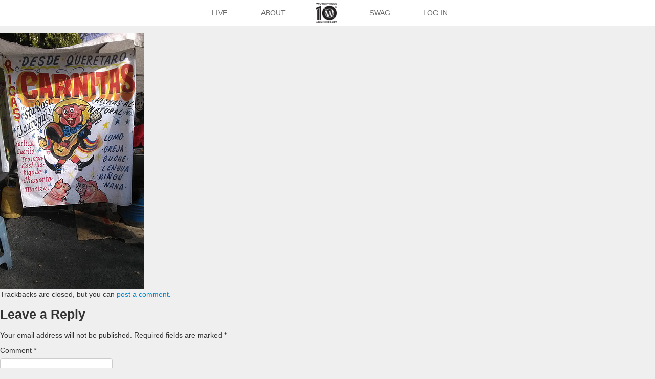

--- FILE ---
content_type: text/html; charset=UTF-8
request_url: https://wp10.wordpress.net/27174443639_ceac162e4b/
body_size: 30815
content:
<!DOCTYPE html>
<html lang="en-US">
<head>
<meta charset="UTF-8" />
<meta name="viewport" content="width=device-width" />
<title>27174443639_ceac162e4b | WordPress 10th Anniversary</title>
<link rel="profile" href="http://gmpg.org/xfn/11" />
<link rel="pingback" href="https://wp10.wordpress.net/xmlrpc.php" />
<link rel="shortcut icon" href="https://wp10.wordpress.net/wp-content/themes/wpanniversary/favicon.ico" />
<!--[if lt IE 9]>
<script src="https://wp10.wordpress.net/wp-content/themes/wpanniversary/js/html5.js" type="text/javascript"></script>
<![endif]-->

<meta name='robots' content='max-image-preview:large' />
<link rel="alternate" type="application/rss+xml" title="WordPress 10th Anniversary &raquo; Feed" href="https://wp10.wordpress.net/feed/" />
<link rel="alternate" type="application/rss+xml" title="WordPress 10th Anniversary &raquo; Comments Feed" href="https://wp10.wordpress.net/comments/feed/" />
<link rel="alternate" type="application/rss+xml" title="WordPress 10th Anniversary &raquo; 27174443639_ceac162e4b Comments Feed" href="https://wp10.wordpress.net/feed/?attachment_id=17221" />
<link rel="alternate" title="oEmbed (JSON)" type="application/json+oembed" href="https://wp10.wordpress.net/wp-json/oembed/1.0/embed?url=https%3A%2F%2Fwp10.wordpress.net%2F27174443639_ceac162e4b%2F" />
<link rel="alternate" title="oEmbed (XML)" type="text/xml+oembed" href="https://wp10.wordpress.net/wp-json/oembed/1.0/embed?url=https%3A%2F%2Fwp10.wordpress.net%2F27174443639_ceac162e4b%2F&#038;format=xml" />
<style id='wp-img-auto-sizes-contain-inline-css' type='text/css'>
img:is([sizes=auto i],[sizes^="auto," i]){contain-intrinsic-size:3000px 1500px}
/*# sourceURL=wp-img-auto-sizes-contain-inline-css */
</style>
<style id='wp-emoji-styles-inline-css' type='text/css'>

	img.wp-smiley, img.emoji {
		display: inline !important;
		border: none !important;
		box-shadow: none !important;
		height: 1em !important;
		width: 1em !important;
		margin: 0 0.07em !important;
		vertical-align: -0.1em !important;
		background: none !important;
		padding: 0 !important;
	}
/*# sourceURL=wp-emoji-styles-inline-css */
</style>
<style id='wp-block-library-inline-css' type='text/css'>
:root{--wp-block-synced-color:#7a00df;--wp-block-synced-color--rgb:122,0,223;--wp-bound-block-color:var(--wp-block-synced-color);--wp-editor-canvas-background:#ddd;--wp-admin-theme-color:#007cba;--wp-admin-theme-color--rgb:0,124,186;--wp-admin-theme-color-darker-10:#006ba1;--wp-admin-theme-color-darker-10--rgb:0,107,160.5;--wp-admin-theme-color-darker-20:#005a87;--wp-admin-theme-color-darker-20--rgb:0,90,135;--wp-admin-border-width-focus:2px}@media (min-resolution:192dpi){:root{--wp-admin-border-width-focus:1.5px}}.wp-element-button{cursor:pointer}:root .has-very-light-gray-background-color{background-color:#eee}:root .has-very-dark-gray-background-color{background-color:#313131}:root .has-very-light-gray-color{color:#eee}:root .has-very-dark-gray-color{color:#313131}:root .has-vivid-green-cyan-to-vivid-cyan-blue-gradient-background{background:linear-gradient(135deg,#00d084,#0693e3)}:root .has-purple-crush-gradient-background{background:linear-gradient(135deg,#34e2e4,#4721fb 50%,#ab1dfe)}:root .has-hazy-dawn-gradient-background{background:linear-gradient(135deg,#faaca8,#dad0ec)}:root .has-subdued-olive-gradient-background{background:linear-gradient(135deg,#fafae1,#67a671)}:root .has-atomic-cream-gradient-background{background:linear-gradient(135deg,#fdd79a,#004a59)}:root .has-nightshade-gradient-background{background:linear-gradient(135deg,#330968,#31cdcf)}:root .has-midnight-gradient-background{background:linear-gradient(135deg,#020381,#2874fc)}:root{--wp--preset--font-size--normal:16px;--wp--preset--font-size--huge:42px}.has-regular-font-size{font-size:1em}.has-larger-font-size{font-size:2.625em}.has-normal-font-size{font-size:var(--wp--preset--font-size--normal)}.has-huge-font-size{font-size:var(--wp--preset--font-size--huge)}.has-text-align-center{text-align:center}.has-text-align-left{text-align:left}.has-text-align-right{text-align:right}.has-fit-text{white-space:nowrap!important}#end-resizable-editor-section{display:none}.aligncenter{clear:both}.items-justified-left{justify-content:flex-start}.items-justified-center{justify-content:center}.items-justified-right{justify-content:flex-end}.items-justified-space-between{justify-content:space-between}.screen-reader-text{border:0;clip-path:inset(50%);height:1px;margin:-1px;overflow:hidden;padding:0;position:absolute;width:1px;word-wrap:normal!important}.screen-reader-text:focus{background-color:#ddd;clip-path:none;color:#444;display:block;font-size:1em;height:auto;left:5px;line-height:normal;padding:15px 23px 14px;text-decoration:none;top:5px;width:auto;z-index:100000}html :where(.has-border-color){border-style:solid}html :where([style*=border-top-color]){border-top-style:solid}html :where([style*=border-right-color]){border-right-style:solid}html :where([style*=border-bottom-color]){border-bottom-style:solid}html :where([style*=border-left-color]){border-left-style:solid}html :where([style*=border-width]){border-style:solid}html :where([style*=border-top-width]){border-top-style:solid}html :where([style*=border-right-width]){border-right-style:solid}html :where([style*=border-bottom-width]){border-bottom-style:solid}html :where([style*=border-left-width]){border-left-style:solid}html :where(img[class*=wp-image-]){height:auto;max-width:100%}:where(figure){margin:0 0 1em}html :where(.is-position-sticky){--wp-admin--admin-bar--position-offset:var(--wp-admin--admin-bar--height,0px)}@media screen and (max-width:600px){html :where(.is-position-sticky){--wp-admin--admin-bar--position-offset:0px}}
.has-text-align-justify{text-align:justify;}

/*# sourceURL=wp-block-library-inline-css */
</style><style id='global-styles-inline-css' type='text/css'>
:root{--wp--preset--aspect-ratio--square: 1;--wp--preset--aspect-ratio--4-3: 4/3;--wp--preset--aspect-ratio--3-4: 3/4;--wp--preset--aspect-ratio--3-2: 3/2;--wp--preset--aspect-ratio--2-3: 2/3;--wp--preset--aspect-ratio--16-9: 16/9;--wp--preset--aspect-ratio--9-16: 9/16;--wp--preset--color--black: #000000;--wp--preset--color--cyan-bluish-gray: #abb8c3;--wp--preset--color--white: #ffffff;--wp--preset--color--pale-pink: #f78da7;--wp--preset--color--vivid-red: #cf2e2e;--wp--preset--color--luminous-vivid-orange: #ff6900;--wp--preset--color--luminous-vivid-amber: #fcb900;--wp--preset--color--light-green-cyan: #7bdcb5;--wp--preset--color--vivid-green-cyan: #00d084;--wp--preset--color--pale-cyan-blue: #8ed1fc;--wp--preset--color--vivid-cyan-blue: #0693e3;--wp--preset--color--vivid-purple: #9b51e0;--wp--preset--gradient--vivid-cyan-blue-to-vivid-purple: linear-gradient(135deg,rgb(6,147,227) 0%,rgb(155,81,224) 100%);--wp--preset--gradient--light-green-cyan-to-vivid-green-cyan: linear-gradient(135deg,rgb(122,220,180) 0%,rgb(0,208,130) 100%);--wp--preset--gradient--luminous-vivid-amber-to-luminous-vivid-orange: linear-gradient(135deg,rgb(252,185,0) 0%,rgb(255,105,0) 100%);--wp--preset--gradient--luminous-vivid-orange-to-vivid-red: linear-gradient(135deg,rgb(255,105,0) 0%,rgb(207,46,46) 100%);--wp--preset--gradient--very-light-gray-to-cyan-bluish-gray: linear-gradient(135deg,rgb(238,238,238) 0%,rgb(169,184,195) 100%);--wp--preset--gradient--cool-to-warm-spectrum: linear-gradient(135deg,rgb(74,234,220) 0%,rgb(151,120,209) 20%,rgb(207,42,186) 40%,rgb(238,44,130) 60%,rgb(251,105,98) 80%,rgb(254,248,76) 100%);--wp--preset--gradient--blush-light-purple: linear-gradient(135deg,rgb(255,206,236) 0%,rgb(152,150,240) 100%);--wp--preset--gradient--blush-bordeaux: linear-gradient(135deg,rgb(254,205,165) 0%,rgb(254,45,45) 50%,rgb(107,0,62) 100%);--wp--preset--gradient--luminous-dusk: linear-gradient(135deg,rgb(255,203,112) 0%,rgb(199,81,192) 50%,rgb(65,88,208) 100%);--wp--preset--gradient--pale-ocean: linear-gradient(135deg,rgb(255,245,203) 0%,rgb(182,227,212) 50%,rgb(51,167,181) 100%);--wp--preset--gradient--electric-grass: linear-gradient(135deg,rgb(202,248,128) 0%,rgb(113,206,126) 100%);--wp--preset--gradient--midnight: linear-gradient(135deg,rgb(2,3,129) 0%,rgb(40,116,252) 100%);--wp--preset--font-size--small: 13px;--wp--preset--font-size--medium: 20px;--wp--preset--font-size--large: 36px;--wp--preset--font-size--x-large: 42px;--wp--preset--spacing--20: 0.44rem;--wp--preset--spacing--30: 0.67rem;--wp--preset--spacing--40: 1rem;--wp--preset--spacing--50: 1.5rem;--wp--preset--spacing--60: 2.25rem;--wp--preset--spacing--70: 3.38rem;--wp--preset--spacing--80: 5.06rem;--wp--preset--shadow--natural: 6px 6px 9px rgba(0, 0, 0, 0.2);--wp--preset--shadow--deep: 12px 12px 50px rgba(0, 0, 0, 0.4);--wp--preset--shadow--sharp: 6px 6px 0px rgba(0, 0, 0, 0.2);--wp--preset--shadow--outlined: 6px 6px 0px -3px rgb(255, 255, 255), 6px 6px rgb(0, 0, 0);--wp--preset--shadow--crisp: 6px 6px 0px rgb(0, 0, 0);}:where(.is-layout-flex){gap: 0.5em;}:where(.is-layout-grid){gap: 0.5em;}body .is-layout-flex{display: flex;}.is-layout-flex{flex-wrap: wrap;align-items: center;}.is-layout-flex > :is(*, div){margin: 0;}body .is-layout-grid{display: grid;}.is-layout-grid > :is(*, div){margin: 0;}:where(.wp-block-columns.is-layout-flex){gap: 2em;}:where(.wp-block-columns.is-layout-grid){gap: 2em;}:where(.wp-block-post-template.is-layout-flex){gap: 1.25em;}:where(.wp-block-post-template.is-layout-grid){gap: 1.25em;}.has-black-color{color: var(--wp--preset--color--black) !important;}.has-cyan-bluish-gray-color{color: var(--wp--preset--color--cyan-bluish-gray) !important;}.has-white-color{color: var(--wp--preset--color--white) !important;}.has-pale-pink-color{color: var(--wp--preset--color--pale-pink) !important;}.has-vivid-red-color{color: var(--wp--preset--color--vivid-red) !important;}.has-luminous-vivid-orange-color{color: var(--wp--preset--color--luminous-vivid-orange) !important;}.has-luminous-vivid-amber-color{color: var(--wp--preset--color--luminous-vivid-amber) !important;}.has-light-green-cyan-color{color: var(--wp--preset--color--light-green-cyan) !important;}.has-vivid-green-cyan-color{color: var(--wp--preset--color--vivid-green-cyan) !important;}.has-pale-cyan-blue-color{color: var(--wp--preset--color--pale-cyan-blue) !important;}.has-vivid-cyan-blue-color{color: var(--wp--preset--color--vivid-cyan-blue) !important;}.has-vivid-purple-color{color: var(--wp--preset--color--vivid-purple) !important;}.has-black-background-color{background-color: var(--wp--preset--color--black) !important;}.has-cyan-bluish-gray-background-color{background-color: var(--wp--preset--color--cyan-bluish-gray) !important;}.has-white-background-color{background-color: var(--wp--preset--color--white) !important;}.has-pale-pink-background-color{background-color: var(--wp--preset--color--pale-pink) !important;}.has-vivid-red-background-color{background-color: var(--wp--preset--color--vivid-red) !important;}.has-luminous-vivid-orange-background-color{background-color: var(--wp--preset--color--luminous-vivid-orange) !important;}.has-luminous-vivid-amber-background-color{background-color: var(--wp--preset--color--luminous-vivid-amber) !important;}.has-light-green-cyan-background-color{background-color: var(--wp--preset--color--light-green-cyan) !important;}.has-vivid-green-cyan-background-color{background-color: var(--wp--preset--color--vivid-green-cyan) !important;}.has-pale-cyan-blue-background-color{background-color: var(--wp--preset--color--pale-cyan-blue) !important;}.has-vivid-cyan-blue-background-color{background-color: var(--wp--preset--color--vivid-cyan-blue) !important;}.has-vivid-purple-background-color{background-color: var(--wp--preset--color--vivid-purple) !important;}.has-black-border-color{border-color: var(--wp--preset--color--black) !important;}.has-cyan-bluish-gray-border-color{border-color: var(--wp--preset--color--cyan-bluish-gray) !important;}.has-white-border-color{border-color: var(--wp--preset--color--white) !important;}.has-pale-pink-border-color{border-color: var(--wp--preset--color--pale-pink) !important;}.has-vivid-red-border-color{border-color: var(--wp--preset--color--vivid-red) !important;}.has-luminous-vivid-orange-border-color{border-color: var(--wp--preset--color--luminous-vivid-orange) !important;}.has-luminous-vivid-amber-border-color{border-color: var(--wp--preset--color--luminous-vivid-amber) !important;}.has-light-green-cyan-border-color{border-color: var(--wp--preset--color--light-green-cyan) !important;}.has-vivid-green-cyan-border-color{border-color: var(--wp--preset--color--vivid-green-cyan) !important;}.has-pale-cyan-blue-border-color{border-color: var(--wp--preset--color--pale-cyan-blue) !important;}.has-vivid-cyan-blue-border-color{border-color: var(--wp--preset--color--vivid-cyan-blue) !important;}.has-vivid-purple-border-color{border-color: var(--wp--preset--color--vivid-purple) !important;}.has-vivid-cyan-blue-to-vivid-purple-gradient-background{background: var(--wp--preset--gradient--vivid-cyan-blue-to-vivid-purple) !important;}.has-light-green-cyan-to-vivid-green-cyan-gradient-background{background: var(--wp--preset--gradient--light-green-cyan-to-vivid-green-cyan) !important;}.has-luminous-vivid-amber-to-luminous-vivid-orange-gradient-background{background: var(--wp--preset--gradient--luminous-vivid-amber-to-luminous-vivid-orange) !important;}.has-luminous-vivid-orange-to-vivid-red-gradient-background{background: var(--wp--preset--gradient--luminous-vivid-orange-to-vivid-red) !important;}.has-very-light-gray-to-cyan-bluish-gray-gradient-background{background: var(--wp--preset--gradient--very-light-gray-to-cyan-bluish-gray) !important;}.has-cool-to-warm-spectrum-gradient-background{background: var(--wp--preset--gradient--cool-to-warm-spectrum) !important;}.has-blush-light-purple-gradient-background{background: var(--wp--preset--gradient--blush-light-purple) !important;}.has-blush-bordeaux-gradient-background{background: var(--wp--preset--gradient--blush-bordeaux) !important;}.has-luminous-dusk-gradient-background{background: var(--wp--preset--gradient--luminous-dusk) !important;}.has-pale-ocean-gradient-background{background: var(--wp--preset--gradient--pale-ocean) !important;}.has-electric-grass-gradient-background{background: var(--wp--preset--gradient--electric-grass) !important;}.has-midnight-gradient-background{background: var(--wp--preset--gradient--midnight) !important;}.has-small-font-size{font-size: var(--wp--preset--font-size--small) !important;}.has-medium-font-size{font-size: var(--wp--preset--font-size--medium) !important;}.has-large-font-size{font-size: var(--wp--preset--font-size--large) !important;}.has-x-large-font-size{font-size: var(--wp--preset--font-size--x-large) !important;}
/*# sourceURL=global-styles-inline-css */
</style>

<style id='classic-theme-styles-inline-css' type='text/css'>
/*! This file is auto-generated */
.wp-block-button__link{color:#fff;background-color:#32373c;border-radius:9999px;box-shadow:none;text-decoration:none;padding:calc(.667em + 2px) calc(1.333em + 2px);font-size:1.125em}.wp-block-file__button{background:#32373c;color:#fff;text-decoration:none}
/*# sourceURL=/wp-includes/css/classic-themes.min.css */
</style>
<link rel='stylesheet' id='twitter-bootstrap-css' href='https://wp10.wordpress.net/wp-content/themes/wpanniversary/css/bootstrap.css?ver=7.0-alpha-61306' type='text/css' media='all' />
<link rel='stylesheet' id='font-awesome-css' href='https://wp10.wordpress.net/wp-content/themes/wpanniversary/css/font-awesome.min.css?ver=7.0-alpha-61306' type='text/css' media='all' />
<link rel='stylesheet' id='wpann-screen-css-css' href='https://wp10.wordpress.net/wp-content/themes/wpanniversary/css/screen.css?ver=7.0-alpha-61306' type='text/css' media='all' />
<link rel='stylesheet' id='colorbox-css-css' href='https://wp10.wordpress.net/wp-content/themes/wpanniversary/css/colorbox.css?ver=7.0-alpha-61306' type='text/css' media='all' />
<link rel='stylesheet' id='jetpack_css-css' href='https://wp10.wordpress.net/wp-content/plugins/jetpack/css/jetpack.css?ver=8.5' type='text/css' media='all' />
<script type="text/javascript" src="https://wp10.wordpress.net/wp-includes/js/jquery/jquery.min.js?ver=3.7.1" id="jquery-core-js"></script>
<script type="text/javascript" src="https://wp10.wordpress.net/wp-includes/js/jquery/jquery-migrate.min.js?ver=3.4.1" id="jquery-migrate-js"></script>
<script type="text/javascript" src="https://wp10.wordpress.net/wp-content/themes/wpanniversary/js/keyboard-image-navigation.js?ver=20120202" id="WPAnniversary-keyboard-image-navigation-js"></script>
<link rel="https://api.w.org/" href="https://wp10.wordpress.net/wp-json/" /><link rel="alternate" title="JSON" type="application/json" href="https://wp10.wordpress.net/wp-json/wp/v2/media/17221" /><link rel="EditURI" type="application/rsd+xml" title="RSD" href="https://wp10.wordpress.net/xmlrpc.php?rsd" />
<meta name="generator" content="WordPress 7.0-alpha-61306" />
<link rel="canonical" href="https://wp10.wordpress.net/27174443639_ceac162e4b/" />
<link rel='shortlink' href='https://wp.me/a3wVrQ-4tL' />
	<script type="text/javascript">
	var ajaxurl = 'https://wp10.wordpress.net/wp-admin/admin-ajax.php';
	</script>
	<style type="text/css">.recentcomments a{display:inline !important;padding:0 !important;margin:0 !important;}</style>
<!-- Jetpack Open Graph Tags -->
<meta property="og:type" content="article" />
<meta property="og:title" content="27174443639_ceac162e4b" />
<meta property="og:url" content="https://wp10.wordpress.net/27174443639_ceac162e4b/" />
<meta property="og:description" content="Visit the post for more." />
<meta property="article:published_time" content="2018-01-14T05:55:04+00:00" />
<meta property="article:modified_time" content="2018-01-14T05:55:04+00:00" />
<meta property="og:site_name" content="WordPress 10th Anniversary" />
<meta property="og:image" content="https://wp10.wordpress.net/wp-content/uploads/2018/01/27174443639_ceac162e4b.jpg" />
<meta property="og:locale" content="en_US" />
<meta name="twitter:site" content="@TantienHime" />
<meta name="twitter:text:title" content="27174443639_ceac162e4b" />
<meta name="twitter:image" content="https://wp10.wordpress.net/wp-content/uploads/2018/01/27174443639_ceac162e4b.jpg?w=640" />
<meta name="twitter:card" content="summary_large_image" />
<meta name="twitter:description" content="Visit the post for more." />

<!-- End Jetpack Open Graph Tags -->
			<link rel="stylesheet" type="text/css" id="wp-custom-css" href="https://wp10.wordpress.net/?custom-css=8804953b7c" />
		

</head>

<body class="attachment wp-singular attachment-template-default single single-attachment postid-17221 attachmentid-17221 attachment-jpeg wp-theme-wpanniversary group-blog">

    <!-- Part 1: Wrap all page content here -->
    
    <div id="wrap">

	<header role="banner" class="site-header" id="masthead">
	    
	    <div class="roxw">
	    
	    	<div class="spaxn12">

			<nav role="navigation" class="main-navigation" id="site-navigation">
				<div class="menu-main-menu-container">
					<ul class="nav-menu" id="menu-main-menu">
						<li class="menu-item"><a href="https://wp10.wordpress.net">Live</a>
						<li class="menu-item"><a href="https://wp10.wordpress.net/about">About</a></li>
						<li class="menu-item logo"><a href="https://wp10.wordpress.net"><img src="https://wp10.wordpress.net/wp-content/themes/wpanniversary/img/10wp_logo.png" alt="WordPress 10th Anniversary" width="125" height="125" /></a></li>
						<li class="menu-item"><a href="http://hellomerch.com/collections/wordpress/products/wordpress-10th-anniversary-t-shirt" target="_blank">Swag</a></li>
													<li class="menu-item"><a href="https://wp10.wordpress.net/wp-login.php?redirect_to=https%3A%2F%2Fwp10.wordpress.net%2Fabout">Log In</a></li>
											</ul>
				</div>		
			</nav><!-- #site-navigation -->
			
		</div>
			
	</div>

	</header>

	<div id="primary" class="content-area image-attachment">
		<div id="content" class="site-content" role="main">

		
			<article id="post-17221" class="post-17221 attachment type-attachment status-inherit hentry">
				<header class="entry-header">
					<h1 class="entry-title">27174443639_ceac162e4b</h1>

					<div class="entry-meta">
						Published <span class="entry-date"><time class="entry-date" datetime="2018-01-14T05:55:04+00:00">January 14, 2018</time></span> at <a href="https://wp10.wordpress.net/wp-content/uploads/2018/01/27174443639_ceac162e4b.jpg" title="Link to full-size image">281 &times; 500</a> in <a href="https://wp10.wordpress.net/27174443639_ceac162e4b/" title="Return to 27174443639_ceac162e4b" rel="gallery">27174443639_ceac162e4b</a>											</div><!-- .entry-meta -->

					<nav role="navigation" id="image-navigation" class="navigation-image">
						<div class="nav-previous"><a href='https://wp10.wordpress.net/27151577674_6667e54ac6-2/'><span class="meta-nav">&larr;</span> Previous</a></div>
						<div class="nav-next"><a href='https://wp10.wordpress.net/25079688638_24af9956ec/'>Next <span class="meta-nav">&rarr;</span></a></div>
					</nav><!-- #image-navigation -->
				</header><!-- .entry-header -->

				<div class="entry-content">

					<div class="entry-attachment">
						<div class="attachment">
							
							<a href="https://wp10.wordpress.net/25079688638_24af9956ec/" title="27174443639_ceac162e4b" rel="attachment"><img width="281" height="500" src="https://wp10.wordpress.net/wp-content/uploads/2018/01/27174443639_ceac162e4b.jpg" class="attachment-1200x1200 size-1200x1200" alt="" decoding="async" fetchpriority="high" srcset="https://wp10.wordpress.net/wp-content/uploads/2018/01/27174443639_ceac162e4b.jpg 281w, https://wp10.wordpress.net/wp-content/uploads/2018/01/27174443639_ceac162e4b-169x300.jpg 169w, https://wp10.wordpress.net/wp-content/uploads/2018/01/27174443639_ceac162e4b-250x445.jpg 250w, https://wp10.wordpress.net/wp-content/uploads/2018/01/27174443639_ceac162e4b-200x356.jpg 200w" sizes="(max-width: 281px) 100vw, 281px" /></a>
						</div><!-- .attachment -->

											</div><!-- .entry-attachment -->

										
				</div><!-- .entry-content -->

				<footer class="entry-meta">
											Trackbacks are closed, but you can <a class="comment-link" href="#respond" title="Post a comment">post a comment</a>.														</footer><!-- .entry-meta -->
			</article><!-- #post-17221 -->

			
	<div id="comments" class="comments-area">

	
	
	
		<div id="respond" class="comment-respond">
		<h3 id="reply-title" class="comment-reply-title">Leave a Reply <small><a rel="nofollow" id="cancel-comment-reply-link" href="/27174443639_ceac162e4b/#respond" style="display:none;">Cancel reply</a></small></h3><form action="https://wp10.wordpress.net/wp-comments-post.php" method="post" id="commentform" class="comment-form"><p class="comment-notes"><span id="email-notes">Your email address will not be published.</span> <span class="required-field-message">Required fields are marked <span class="required">*</span></span></p><p class="comment-form-comment"><label for="comment">Comment <span class="required">*</span></label> <textarea id="comment" name="comment" cols="45" rows="8" maxlength="65525" required="required"></textarea></p><p class="comment-form-author"><label for="author">Name <span class="required">*</span></label> <input id="author" name="author" type="text" value="" size="30" maxlength="245" autocomplete="name" required="required" /></p>
<p class="comment-form-email"><label for="email">Email <span class="required">*</span></label> <input id="email" name="email" type="text" value="" size="30" maxlength="100" aria-describedby="email-notes" autocomplete="email" required="required" /></p>
<p class="comment-form-url"><label for="url">Website</label> <input id="url" name="url" type="text" value="" size="30" maxlength="200" autocomplete="url" /></p>
<p class="form-submit"><input name="submit" type="submit" id="submit" class="submit" value="Post Comment" /> <input type='hidden' name='comment_post_ID' value='17221' id='comment_post_ID' />
<input type='hidden' name='comment_parent' id='comment_parent' value='0' />
</p><p style="display: none;"><input type="hidden" id="akismet_comment_nonce" name="akismet_comment_nonce" value="43e2676135" /></p><p style="display: none;"><input type="hidden" id="ak_js" name="ak_js" value="215"/></p></form>	</div><!-- #respond -->
	
</div><!-- #comments -->

		
		</div><!-- #content -->
	</div><!-- #primary -->


</div>

	<div class="clearfix"></div>

    <div id="footer">
      <div class="container">
                <iframe src="//www.facebook.com/plugins/like.php?app_id=121415197926116&amp;href=http%3A%2F%2Fwww.facebook.com%2Fwordpress&amp;send=false&amp;layout=button_count&amp;width=150&amp;show_faces=false&amp;action=like&amp;colorscheme=light&amp;font=lucida+grande&amp;height=21" scrolling="no" frameborder="0" style="border:none; overflow:hidden; width:150px; height:21px;" allowTransparency="true"></iframe>
        <iframe allowtransparency="true" frameborder="0" scrolling="no" src="//platform.twitter.com/widgets/follow_button.html?screen_name=WordPress&show_count=false" style="width:150px; height:20px;"></iframe>
      </div>
    </div>

<script type="speculationrules">
{"prefetch":[{"source":"document","where":{"and":[{"href_matches":"/*"},{"not":{"href_matches":["/wp-*.php","/wp-admin/*","/wp-content/uploads/*","/wp-content/*","/wp-content/plugins/*","/wp-content/themes/wpanniversary/*","/*\\?(.+)"]}},{"not":{"selector_matches":"a[rel~=\"nofollow\"]"}},{"not":{"selector_matches":".no-prefetch, .no-prefetch a"}}]},"eagerness":"conservative"}]}
</script>
<script type="text/javascript" src="https://wp10.wordpress.net/wp-content/themes/wpanniversary/js/bootstrap.js?ver=20120205" id="twitter-bootstrap-js"></script>
<script type="text/javascript" src="https://wp10.wordpress.net/wp-content/themes/wpanniversary/js/jquery.masonry.min.js?ver=20120205" id="js-masonry-js"></script>
<script type="text/javascript" src="https://wp10.wordpress.net/wp-content/themes/wpanniversary/js/modernizr-transitions.js?ver=20120205" id="modernizr-transitions-js"></script>
<script type="text/javascript" src="https://wp10.wordpress.net/wp-content/themes/wpanniversary/js/jquery.colorbox-min.js?ver=20120205" id="js-colorbox-js"></script>
<script type="text/javascript" src="https://wp10.wordpress.net/wp-content/themes/wpanniversary/js/global.js?ver=20120205" id="WPAnniversary-global-js"></script>
<script type="text/javascript" src="https://wp10.wordpress.net/wp-includes/js/jquery/ui/effect.min.js?ver=1.13.3" id="jquery-effects-core-js"></script>
<script type="text/javascript" src="https://wp10.wordpress.net/wp-includes/js/jquery/ui/effect-highlight.min.js?ver=1.13.3" id="jquery-effects-highlight-js"></script>
<script type="text/javascript" src="https://wp10.wordpress.net/wp-includes/js/comment-reply.min.js?ver=7.0-alpha-61306" id="comment-reply-js" async="async" data-wp-strategy="async" fetchpriority="low"></script>
<script async="async" type="text/javascript" src="https://wp10.wordpress.net/wp-content/plugins/akismet/_inc/form.js?ver=4.1.5" id="akismet-form-js"></script>
<script id="wp-emoji-settings" type="application/json">
{"baseUrl":"https://s.w.org/images/core/emoji/17.0.2/72x72/","ext":".png","svgUrl":"https://s.w.org/images/core/emoji/17.0.2/svg/","svgExt":".svg","source":{"concatemoji":"https://wp10.wordpress.net/wp-includes/js/wp-emoji-release.min.js?ver=7.0-alpha-61306"}}
</script>
<script type="module">
/* <![CDATA[ */
/*! This file is auto-generated */
const a=JSON.parse(document.getElementById("wp-emoji-settings").textContent),o=(window._wpemojiSettings=a,"wpEmojiSettingsSupports"),s=["flag","emoji"];function i(e){try{var t={supportTests:e,timestamp:(new Date).valueOf()};sessionStorage.setItem(o,JSON.stringify(t))}catch(e){}}function c(e,t,n){e.clearRect(0,0,e.canvas.width,e.canvas.height),e.fillText(t,0,0);t=new Uint32Array(e.getImageData(0,0,e.canvas.width,e.canvas.height).data);e.clearRect(0,0,e.canvas.width,e.canvas.height),e.fillText(n,0,0);const a=new Uint32Array(e.getImageData(0,0,e.canvas.width,e.canvas.height).data);return t.every((e,t)=>e===a[t])}function p(e,t){e.clearRect(0,0,e.canvas.width,e.canvas.height),e.fillText(t,0,0);var n=e.getImageData(16,16,1,1);for(let e=0;e<n.data.length;e++)if(0!==n.data[e])return!1;return!0}function u(e,t,n,a){switch(t){case"flag":return n(e,"\ud83c\udff3\ufe0f\u200d\u26a7\ufe0f","\ud83c\udff3\ufe0f\u200b\u26a7\ufe0f")?!1:!n(e,"\ud83c\udde8\ud83c\uddf6","\ud83c\udde8\u200b\ud83c\uddf6")&&!n(e,"\ud83c\udff4\udb40\udc67\udb40\udc62\udb40\udc65\udb40\udc6e\udb40\udc67\udb40\udc7f","\ud83c\udff4\u200b\udb40\udc67\u200b\udb40\udc62\u200b\udb40\udc65\u200b\udb40\udc6e\u200b\udb40\udc67\u200b\udb40\udc7f");case"emoji":return!a(e,"\ud83e\u1fac8")}return!1}function f(e,t,n,a){let r;const o=(r="undefined"!=typeof WorkerGlobalScope&&self instanceof WorkerGlobalScope?new OffscreenCanvas(300,150):document.createElement("canvas")).getContext("2d",{willReadFrequently:!0}),s=(o.textBaseline="top",o.font="600 32px Arial",{});return e.forEach(e=>{s[e]=t(o,e,n,a)}),s}function r(e){var t=document.createElement("script");t.src=e,t.defer=!0,document.head.appendChild(t)}a.supports={everything:!0,everythingExceptFlag:!0},new Promise(t=>{let n=function(){try{var e=JSON.parse(sessionStorage.getItem(o));if("object"==typeof e&&"number"==typeof e.timestamp&&(new Date).valueOf()<e.timestamp+604800&&"object"==typeof e.supportTests)return e.supportTests}catch(e){}return null}();if(!n){if("undefined"!=typeof Worker&&"undefined"!=typeof OffscreenCanvas&&"undefined"!=typeof URL&&URL.createObjectURL&&"undefined"!=typeof Blob)try{var e="postMessage("+f.toString()+"("+[JSON.stringify(s),u.toString(),c.toString(),p.toString()].join(",")+"));",a=new Blob([e],{type:"text/javascript"});const r=new Worker(URL.createObjectURL(a),{name:"wpTestEmojiSupports"});return void(r.onmessage=e=>{i(n=e.data),r.terminate(),t(n)})}catch(e){}i(n=f(s,u,c,p))}t(n)}).then(e=>{for(const n in e)a.supports[n]=e[n],a.supports.everything=a.supports.everything&&a.supports[n],"flag"!==n&&(a.supports.everythingExceptFlag=a.supports.everythingExceptFlag&&a.supports[n]);var t;a.supports.everythingExceptFlag=a.supports.everythingExceptFlag&&!a.supports.flag,a.supports.everything||((t=a.source||{}).concatemoji?r(t.concatemoji):t.wpemoji&&t.twemoji&&(r(t.twemoji),r(t.wpemoji)))});
//# sourceURL=https://wp10.wordpress.net/wp-includes/js/wp-emoji-loader.min.js
/* ]]> */
</script>
<script type='text/javascript' src='https://stats.wp.com/e-202604.js' async='async' defer='defer'></script>
<script type='text/javascript'>
	_stq = window._stq || [];
	_stq.push([ 'view', {v:'ext',j:'1:8.5',blog:'52176338',post:'17221',tz:'0',srv:'wp10.wordpress.net'} ]);
	_stq.push([ 'clickTrackerInit', '52176338', '17221' ]);
</script>

</body>
</html>